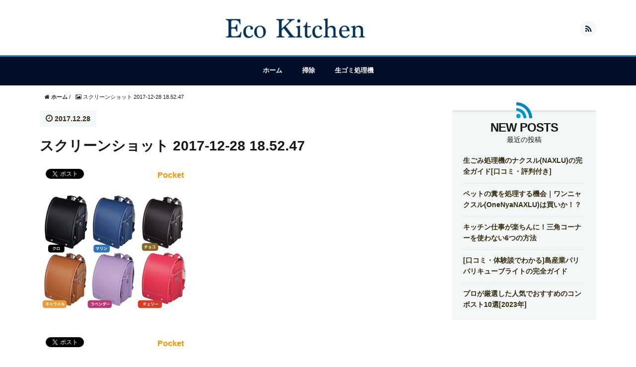

--- FILE ---
content_type: text/html; charset=utf-8
request_url: https://accounts.google.com/o/oauth2/postmessageRelay?parent=https%3A%2F%2Fecokitchen-blog.com&jsh=m%3B%2F_%2Fscs%2Fabc-static%2F_%2Fjs%2Fk%3Dgapi.lb.en.2kN9-TZiXrM.O%2Fd%3D1%2Frs%3DAHpOoo_B4hu0FeWRuWHfxnZ3V0WubwN7Qw%2Fm%3D__features__
body_size: 161
content:
<!DOCTYPE html><html><head><title></title><meta http-equiv="content-type" content="text/html; charset=utf-8"><meta http-equiv="X-UA-Compatible" content="IE=edge"><meta name="viewport" content="width=device-width, initial-scale=1, minimum-scale=1, maximum-scale=1, user-scalable=0"><script src='https://ssl.gstatic.com/accounts/o/2580342461-postmessagerelay.js' nonce="2CicF5cZlIpMYrY6tL3PJA"></script></head><body><script type="text/javascript" src="https://apis.google.com/js/rpc:shindig_random.js?onload=init" nonce="2CicF5cZlIpMYrY6tL3PJA"></script></body></html>